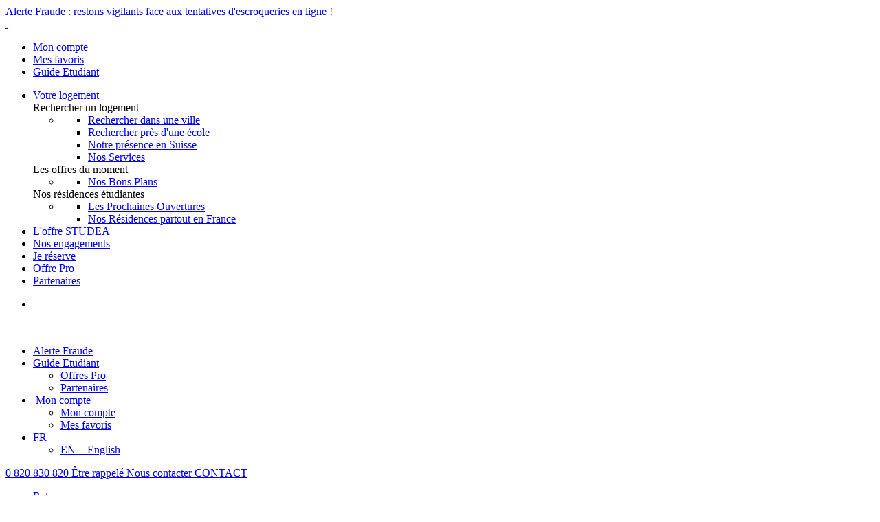

--- FILE ---
content_type: text/html; charset=UTF-8
request_url: https://www.nexity-studea.com/locations-etudiantes/lyon
body_size: 10101
content:
<!DOCTYPE html>
<!--[if lt IE 7]><html class="no-js lt-ie9 lt-ie8 lt-ie7" lang=""><![endif]-->
<!--[if IE 7]><html class="no-js lt-ie9 lt-ie8" lang=""><![endif]-->
<!--[if IE 8]><html class="no-js lt-ie9" lang=""><![endif]-->
<!--[if gt IE 8]><!-->
<html class="no-js" xmlns="http://www.w3.org/1999/xhtml">
<!--<![endif]-->
<html xmlns="http://www.w3.org/1999/xhtml">
            <head >
            <!--[if IE]><meta http-equiv="X-UA-Compatible" content="IE=edge"><![endif]-->
            <meta name="viewport" content="width=device-width, initial-scale=1.0">
            <meta name="facebook-domain-verification" content="1dauwc9oztwrnzu6yq6ihysw3qf810" />
            <link rel="alternate" href="/locations-etudiantes/lyon" hreflang="fr"/>
<link rel="alternate" href="/en/student-housing/lyon" hreflang="en"/>


                        
                        
                            <title>Location de logement étudiant : Lyon | Nexity Studéa</title>
                <meta name="keywords" />
<meta name="description" content="Consultez toutes nos annonces de locations &eacute;tudiantes et trouvez votre r&eacute;sidence id&eacute;ale &agrave; Lyon." />
<meta name="robots" content="index, follow" />
<meta property="og:site_name" content="Nexity Stud&eacute;a" />
<meta property="og:description" content="Vous cherchez &agrave; louer un logement &eacute;tudiant ? D&eacute;couvrez les nombreux appartements en r&eacute;sidences &eacute;tudiantes Nexity Stud&eacute;a, allant du studio au T2." />
<meta http-equiv="Content-Type" content="text/html; charset=utf-8" />

                
            

                                                                         <link rel="stylesheet" href="https://www.nexity-studea.com/assetic/sonata_front_css.css" media="all">
                                            <link rel="stylesheet" href="https://www.nexity-studea.com/assetic/nexity_front_css.css?v=1.4" media="all">
                                                
                                <script type="text/javascript" src="https://ajax.googleapis.com/ajax/libs/jquery/1.7.2/jquery.min.js"></script>
                                     <!-- Le HTML5 shim, for IE6-8 support of HTML elements -->
                    <!--[if lt IE 9]>
                        <script src="https://html5shim.googlecode.com/svn/trunk/html5.js"></script>
                    <![endif]-->
                                            <script src="https://www.nexity-studea.com/assetic/nexity_front_js.js?v=1.1"></script>
                                                                <script src="/bundles/diskofront/js/jquery-ui-datepicker-fr.js"></script>
                    
                    <!-- TAG COMMANDER START //-->
                    
                                        
                    <!--INIT GTM VARS-->
                                                                                                                                                    

                    
                    

                    <script type="text/javascript">


                    </script>

                    <script type="text/javascript">
                        var envSite = 'web';
                        if( /Android|webOS|iPhone|iPad|iPod|BlackBerry|IEMobile|Opera Mini/i.test(navigator.userAgent) ) {
                            envSite = 'mobile'
                        }
                        //<![CDATA[
                        var tc_vars = {
                            env_site : envSite,
                            env_working : 'production',
                            env_xtsd : 'https://logs1279',
                            env_xtsite : '520412',
                            xiti_n2 : '8',
                            xiti_xtpage : 'Recherche::Liste_de_resultats',
                            langue : 'fr'
                        };
                                                                                                                                                                                                                                                                        //]]>
                    </script>

                    <script src="/bundles/diskofront/js/menu_override.js"></script>
                                    <script type="text/javascript">
                    $(document).ready(function (){
                        window.didomiOnReady = window.didomiOnReady || [];
                        window.didomiOnReady.push( function (Didomi) {

                            let envSite = 'web';
                            if( /Android|webOS|iPhone|iPad|iPod|BlackBerry|IEMobile|Opera Mini/i.test(navigator.userAgent) ) {
                                envSite = 'mobile'
                            }

                                                        
                                                                                                                    
                                                        
                                                                                    let findForm = false
                            $(window).scroll(function (event) {
                                if (!findForm) {
                                    let scroll = $(window).scrollTop();
                                    const tabRecontact = document.getElementById('tab-recontact')
                                    const partnersForm = document.getElementById('partners_form_id')
                                    if (tabRecontact && scroll > ($(tabRecontact).position().top - $(tabRecontact).height())) {
                                        findForm = true
                                        setVirtualpage();
                                    }
                                    if (partnersForm && scroll > ($(partnersForm).position().top - $(partnersForm).height())) {
                                        findForm = true
                                        setVirtualpage();
                                    }
                                }
                            });
                        });
                    });
                    (function(){
                        setVirtualpage = function (tab = '', res = 'FORM_con')
                        {
                            if (!tab.length) {
                                const tabRecontact = document.getElementById('tab-recontact')
                                const tabDevis = document.getElementById('tab-devis')
                                const partnersForm = document.getElementById('partners_form_id')
                                if (tabRecontact && $(tabRecontact).is(":visible")) {
                                    window.didomiOnReady = window.didomiOnReady || [];
                                    window.didomiOnReady.push( function (Didomi) {
                                        window.dataLayer.push({
                                            'event': 'virtualpage',
                                            'cookie_statut': 'oui',
                                            'env_site': envSite,
                                            'env_working': 'prod', //ajouter staging dans les fiches de conf
                                            'langue' : 'fr',
                                            'univers' : 'b2c',
                                            'univers_nexity' : 'studea',
                                            'metier' : 'location',
                                            'marche' : 'location_etudiante',
                                            'categorie_page' : 'formulaire',
                                            'nom_page' : res +'_me_recontacter_locations-etudiantes-lyon',
                                            'user_logged' : 'non',
                                            'user_id' : false,
                                            'virtualpage_url': '/virtual/'+ res +'_me_recontacter_b2b',
                                            'virtualpage_title': res +'_me_recontacter_b2b',
                                        })
                                    });
                                }
                                if (tabDevis && $(tabDevis).is(":visible")) {
                                    window.didomiOnReady = window.didomiOnReady || [];
                                    window.didomiOnReady.push( function (Didomi) {
                                        window.dataLayer.push({
                                            'event': 'virtualpage',
                                            'cookie_statut': 'oui',
                                            'env_site': envSite,
                                            'env_working': 'prod', //ajouter staging dans les fiches de conf
                                            'langue' : 'fr',
                                            'univers' : 'b2c',
                                            'univers_nexity' : 'studea',
                                            'metier' : 'location',
                                            'marche' : 'location_etudiante',
                                            'categorie_page' : 'formulaire',
                                            'nom_page' : res +'_devis_locations-etudiantes-lyon',
                                            'user_logged' : 'non',
                                            'user_id' : false,
                                            'virtualpage_url': '/virtual/'+ res +'_devis_b2b',
                                            'virtualpage_title': res +'_devis_b2b',
                                        })
                                    });
                                }
                                if (partnersForm && $(partnersForm).is(":visible")) {
                                    window.didomiOnReady = window.didomiOnReady || [];
                                    window.didomiOnReady.push( function (Didomi) {
                                        window.dataLayer.push({
                                            'event': 'virtualpage',
                                            'cookie_statut': 'oui',
                                            'env_site': envSite,
                                            'env_working': 'prod', //ajouter staging dans les fiches de conf
                                            'langue' : 'fr',
                                            'univers' : 'b2c',
                                            'univers_nexity' : 'studea',
                                            'metier' : 'location',
                                            'marche' : 'location_etudiante',
                                            'categorie_page' : 'formulaire',
                                            'nom_page' : res +'_nous_contacter_locations-etudiantes-lyon',
                                            'user_logged' : 'non',
                                            'user_id' : false,
                                            'virtualpage_url': '/virtual/'+ res +'_nous_contacter_b2b',
                                            'virtualpage_title': res +'_nous_contacter_b2b',
                                        })
                                    });
                                }
                            }
                            if (tab.length) {
                                if (tab === 'tab-devis') {
                                    const tabDevis = document.getElementById('tab-devis')
                                    if (tabDevis) {
                                        window.didomiOnReady = window.didomiOnReady || [];
                                        window.didomiOnReady.push( function (Didomi) {
                                            window.dataLayer.push({
                                                'event': 'virtualpage',
                                                'cookie_statut': 'oui',
                                                'env_site': envSite,
                                                'env_working': 'prod', //ajouter staging dans les fiches de conf
                                                'langue' : 'fr',
                                                'univers' : 'b2c',
                                                'univers_nexity' : 'studea',
                                                'metier' : 'location',
                                                'marche' : 'location_etudiante',
                                                'categorie_page' : 'formulaire',
                                                'nom_page' : res +'_devis_locations-etudiantes-lyon',
                                                'user_logged' : 'non',
                                                'user_id' : false,
                                                'virtualpage_url': '/virtual/'+ res +'_devis_b2b',
                                                'virtualpage_title': res +'_devis_b2b',
                                            })
                                        });
                                    }
                                }
                                if (tab === 'tab-recontact') {
                                    const tabRecontact = document.getElementById('tab-recontact')
                                    if (tabRecontact) {
                                        window.didomiOnReady = window.didomiOnReady || [];
                                        window.didomiOnReady.push( function (Didomi) {
                                            window.dataLayer.push({
                                                'event': 'virtualpage',
                                                'cookie_statut': 'oui',
                                                'env_site': envSite,
                                                'env_working': 'prod', //ajouter staging dans les fiches de conf
                                                'langue' : 'fr',
                                                'univers' : 'b2c',
                                                'univers_nexity' : 'studea',
                                                'metier' : 'location',
                                                'marche' : 'location_etudiante',
                                                'categorie_page' : 'formulaire',
                                                'nom_page' : res +'_me_recontacter_locations-etudiantes-lyon',
                                                'user_logged' : 'non',
                                                'user_id' : false,
                                                'virtualpage_url': '/virtual/'+ res +'_me_recontacter_b2b',
                                                'virtualpage_title': res +'_me_recontacter_b2b',
                                            })
                                        });
                                    }
                                }
                            }
                        }
                    }());
                </script>

                            
    <script src="/bundles/diskosearch/js/bootstrap-typeahead.js"></script>
    <script src="/bundles/diskosearch/js/script.js?v=1.0"></script>
            <!-- Google Tag Manager -->
            <script>(function(w,d,s,l,i){w[l]=w[l]||[];w[l].push(
                    {'gtm.start': new Date().getTime(),event:'gtm.js'}
                );var f=d.getElementsByTagName(s)[0],
                    j=d.createElement(s),dl=l!='dataLayer'?'&l='+l:'';j.async=true;j.src=
                    'https://www.googletagmanager.com/gtm.js?id='+i+dl;f.parentNode.insertBefore(j,f);
                })(window,document,'script','dataLayer','GTM-TFM2WXC');</script>
            <!-- End Google Tag Manager -->
        </head>
    
                <body data-verdate="15062021">
        <script type="text/javascript">window.gdprAppliesGlobally=true;(function(){function a(e){if(!window.frames[e]){if(document.body&&document.body.firstChild){var t=document.body;var n=document.createElement("iframe");n.style.display="none";n.name=e;n.title=e;t.insertBefore(n,t.firstChild)}
            else{setTimeout(function(){a(e)},5)}}}function e(n,r,o,c,s){function e(e,t,n,a){if(typeof n!=="function"){return}if(!window[r]){window[r]=[]}var i=false;if(s){i=s(e,t,n)}if(!i){window[r].push({command:e,parameter:t,callback:n,version:a})}}e.stub=true;function t(a){if(!window[n]||window[n].stub!==true){return}if(!a.data){return}
                var i=typeof a.data==="string";var e;try{e=i?JSON.parse(a.data):a.data}catch(t){return}if(e[o]){var r=e[o];window[n](r.command,r.parameter,function(e,t){var n={};n[c]={returnValue:e,success:t,callId:r.callId};a.source.postMessage(i?JSON.stringify(n):n,"*")},r.version)}}
                if(typeof window[n]!=="function"){window[n]=e;if(window.addEventListener){window.addEventListener("message",t,false)}else{window.attachEvent("onmessage",t)}}}e("__tcfapi","__tcfapiBuffer","__tcfapiCall","__tcfapiReturn");a("__tcfapiLocator");(function(e){
                var t=document.createElement("script");t.id="spcloader";t.type="text/javascript";t.async=true;t.src="https://sdk.privacy-center.org/"+e+"/loader.js?target="+document.location.hostname;t.charset="utf-8";var n=document.getElementsByTagName("script")[0];n.parentNode.insertBefore(t,n)})("923bcadb-dc92-44c8-b6eb-1dc9fe53085d")})();

            window.didomiOnReady = window.didomiOnReady || [];
            window.didomiOnReady.push( Didomi => {
                (function(w,d,s,l,i){w[l]=w[l]||[];w[l].push({'gtm.start':
                        new Date().getTime(),event:'gtm.js'});var f=d.getElementsByTagName(s)[0],
                    j=d.createElement(s),dl=l!='dataLayer'?'&l='+l:'';j.async=true;j.src=
                    'https://www.googletagmanager.com/gtm.js?id='+i+dl;f.parentNode.insertBefore(j,f);
                })(window,document,'script','dataLayer','GTM-TFM2WXC');
            });
        </script>
        <!-- Google Tag Manager (noscript) -->
        <noscript><iframe src="https://www.googletagmanager.com/ns.html?id=GTM-TFM2WXC" height="0" width="0" style="display:none;visibility:hidden"></iframe></noscript>
        <!-- End Google Tag Manager (noscript) -->
        <script>
            window.fbAsyncInit = function() {
                FB.init({
                    appId            : 503799826321428,
                    autoLogAppEvents : true,
                    xfbml            : true,
                    cookie: true,
                    version          : 'v2.12'
                });

                var nexitySocialHandler = new SocialHandler({
                    'fb' : FB
                });
                nexitySocialHandler.init();
            };

            (function(d, s, id){
                var js, fjs = d.getElementsByTagName(s)[0];
                if (d.getElementById(id)) {return;}
                js = d.createElement(s); js.id = id;
                js.src = "https://connect.facebook.net/fr_FR/sdk.js";
                fjs.parentNode.insertBefore(js, fjs);
            }(document, 'script', 'facebook-jssdk'));
        </script>
        <div class="cp-wrapper">
    
                            
                   <section class="cp-fraud-alert-mobile">
    <a href="https://www.nexity.fr/actualites/alerte-fraude" target="_blank">
        <span>Alerte Fraude : restons vigilants face aux tentatives d&#039;escroqueries en ligne !</span>
    </a>
</section>
<header class="cp-header">
    <div class="cp-holder"></div>

    <div class="cp-container">
        <div class="cp-header__content">
            <a href="#nav-mobile" class="cp-nav-trigger">
                <span></span>
                <span></span>
                <span></span>
            </a>

            <a href="/" class="cp-logo-mobile">
                <img src="https://www.nexity-studea.com/images/temp/logo@2x.png" alt="" width="100" height="50">
            </a><!-- /.cp-logo-mobile -->

            <a href="/" class="cp-logo">
                <img src="https://www.nexity-studea.com/images/temp/logo@2x.png" alt="" width="163" height="72">
            </a><!-- /.cp-logo -->

            <div class="cp-header__inner" id="nav-mobile">
                <nav class="cp-nav">
                    <ul class="nav-account-mobile">
                        <li>
                            <a href="/profile/#tab-dossiers" class="cp-nav__btn">
                                                                    <i class="ico-cadenas-white"></i>
                                    Mon compte
                                                            </a>
                        </li>
                        <li>
                            <a href="/profile/#tab-favoris" class="cp-nav__btn"
                               data-gtm-category="locations-etudiantes-lyon"
                               data-gtm-action="header – clic sur CTA" data-gtm-label="mes_favoris">
                                <i class="ico-favorites-white"></i>
                                Mes favoris
                            </a>
                        </li>
                                                <li class="cp-nav__hidden">
                            <a href="https://guide-etudiant.nexity-studea.com/">
                                <span>Guide Etudiant</span>
                            </a>
                        </li>
                    </ul>
                                                                        <ul>
                                                        
        
        
        
        
        
        
                    <li class="has-dropdown hover first" data-gtm-category="/locations-etudiantes/lyon" data-gtm-action="header – clic sur CTA" data-gtm-label="votre_logement">
                                            <a href="/locations-etudiantes">
                                    Votre logement
        </a>
                                                            <div class="cp-nav__dropdown">
                <div class="row small-collapse">
                        <!--<ul class="menu_level_1">-->
                                                                <div class="column small-12 medium-12 large-3">
                        <span class="h5__title" >
                        Rechercher un logement
	</span>

                <ul>
            
        
        
        
        
        
        
                    <li class="first" data-gtm-category="/locations-etudiantes/lyon" data-gtm-action="header – clic sur CTA" data-gtm-label="rechercher_un_logement">
                                                                    <ul class="menu_level_2">
                                                        
        
        
        
        
        
        
                    <li class="first" data-gtm-category="/locations-etudiantes/lyon" data-gtm-action="header – clic sur CTA" data-gtm-label="rechercher_dans_une_ville">
                                            <a href="/locations-etudiantes">
                                    Rechercher dans une ville
        </a>
                                
        </li>    
            
        
        
        
        
        
        
                    <li data-gtm-category="/locations-etudiantes/lyon" data-gtm-action="header – clic sur CTA" data-gtm-label="rechercher_pres_d_une_ecole">
                                            <a href="/locations-etudiantes">
                                    Rechercher près d&#039;une école
        </a>
                                
        </li>    
            
        
        
        
        
        
        
                    <li data-gtm-category="/locations-etudiantes/lyon" data-gtm-action="header – clic sur CTA" data-gtm-label="notre_presence_en_suisse">
                                            <a href="/locations-etudiantes/residences-suisse">
                                    Notre présence en Suisse
        </a>
                                
        </li>    
            
        
        
        
        
        
        
                    <li class="last" data-gtm-category="/locations-etudiantes/lyon" data-gtm-action="header – clic sur CTA" data-gtm-label="nos_services">
                                            <a href="/nos-services">
                                    Nos Services
        </a>
                                
        </li>    
                
            </ul>
            
        </li>    
        </ul>
    </div>
        <div class="column small-12 medium-12 large-3">
                        <span class="h5__title" >
                        Les offres du moment
	</span>

                <ul>
            
        
        
        
        
        
        
                    <li data-gtm-category="/locations-etudiantes/lyon" data-gtm-action="header – clic sur CTA" data-gtm-label="les_offres_du_moment">
                                                                    <ul class="menu_level_2">
                                                        
        
        
        
        
        
        
                    <li class="first last" data-gtm-category="/locations-etudiantes/lyon" data-gtm-action="header – clic sur CTA" data-gtm-label="nos_bons_plans">
                                            <a href="/locations-etudiantes/bons-plans-etudiants">
                                    Nos Bons Plans
        </a>
                                
        </li>    
                
            </ul>
            
        </li>    
        </ul>
    </div>
        <div class="column small-12 medium-12 large-3">
                        <span class="h5__title" >
                        Nos résidences étudiantes
	</span>

                <ul>
            
        
        
        
        
        
        
                    <li class="last" data-gtm-category="/locations-etudiantes/lyon" data-gtm-action="header – clic sur CTA" data-gtm-label="nos_residences_etudiantes">
                                                                    <ul class="menu_level_2">
                                                        
        
        
        
        
        
        
                    <li class="first" data-gtm-category="/locations-etudiantes/lyon" data-gtm-action="header – clic sur CTA" data-gtm-label="les_prochaines_ouvertures">
                                            <a href="/locations-etudiantes/prochaines-ouvertures">
                                    Les Prochaines Ouvertures
        </a>
                                
        </li>    
            
        
        
        
        
        
        
                    <li class="last" data-gtm-category="/locations-etudiantes/lyon" data-gtm-action="header – clic sur CTA" data-gtm-label="nos_residences_partout_en_france">
                                            <a href="/locations-etudiantes/residences-etudiantes">
                                    Nos Résidences partout en France
        </a>
                                
        </li>    
                
            </ul>
            
        </li>    
        </ul>
    </div>
                
                        <!--</ul>-->
                </div>
            </div>
            
        </li>    
            
        
        
        
        
        
        
                    <li data-gtm-category="/locations-etudiantes/lyon" data-gtm-action="header – clic sur CTA" data-gtm-label="l_offre_studea">
                                            <a href="/notre-offre">
                                    L&#039;offre STUDEA
        </a>
                                
        </li>    
            
        
        
        
        
        
        
                    <li data-gtm-category="/locations-etudiantes/lyon" data-gtm-action="header – clic sur CTA" data-gtm-label="nos_engagements">
                                            <a href="/engagements">
                                    Nos engagements
        </a>
                                
        </li>    
            
        
        
        
        
        
        
                    <li data-gtm-category="/locations-etudiantes/lyon" data-gtm-action="header – clic sur CTA" data-gtm-label="je_reserve">
                                            <a href="/locations-etudiantes" class="color-red">
                                    Je réserve
        </a>
                                
        </li>    
            
        
        
        
        
        
        
                    <li icon="ico-label" class="cp-nav__hidden" data-gtm-category="/locations-etudiantes/lyon" data-gtm-action="header – clic sur CTA" data-gtm-label="offre_pro">
                                            <a href="/offres-pro" class="cp-nav__btn">
                            <i class="ico-label"></i>
                                    Offre Pro
        </a>
                                
        </li>    
            
        
        
        
        
        
        
                    <li icon="ico-suitcase" class="cp-nav__hidden last" data-gtm-category="/locations-etudiantes/lyon" data-gtm-action="header – clic sur CTA" data-gtm-label="partenaires">
                                            <a href="/partenaires" class="cp-nav__btn">
                            <i class="ico-suitcase"></i>
                                    Partenaires
        </a>
                                
        </li>    
                
            </ul>
            
                    <ul class="cp-nav__hidden">
                        <li>
                            <a href="tel:0820830820"
                               data-gtm-category="locations-etudiantes-lyon"
                               data-gtm-action="header – clic sur CTA"
                               data-gtm-label="numero_tel"
                            >
                                <img src="https://www.nexity-studea.com/images/phone-nav_fr.png"
                                     alt="">
                            </a>
                        </li>
                    </ul>
                </nav>
            </div>

            <div class="cp-nav-phone">
                <a href="tel:0820830820"
                   data-gtm-category="locations-etudiantes-lyon"
                   data-gtm-action="header – clic sur CTA"
                   data-gtm-label="numero_tel"
                >
                    <img src="https://www.nexity-studea.com/images/phone-nav_fr.png" alt="">
                </a>
            </div>

            <nav class="cp-nav-utilities">
                <ul>
                    <li class="alerte_fraude">
                        <a href="https://www.nexity.fr/actualites/alerte-fraude" target="_blank">
                            <span>Alerte Fraude</span>
                        </a>
                    </li>
                    <li class="guide_etudiant_btn">
                        <a href="https://guide-etudiant.nexity-studea.com/">
                            <span>Guide Etudiant</span>
                        </a>
                    </li>
                    <div class="partner-menu">
                                                                                <ul>
                                                        
        
        
        
        
        
        
                    <li icon="ico-label-small" class="first" data-gtm-category="/locations-etudiantes/lyon" data-gtm-action="header – clic sur CTA" data-gtm-label="offres_pro">
                                            <a href="/offres-pro">
                            <i class="ico-label-small"></i>
                                    Offres Pro
        </a>
                                
        </li>    
            
        
        
        
        
        
        
                    <li icon="ico-suitcase-small" class="last" data-gtm-category="/locations-etudiantes/lyon" data-gtm-action="header – clic sur CTA" data-gtm-label="partenaires">
                                            <a href="/partenaires">
                            <i class="ico-suitcase-small"></i>
                                    Partenaires
        </a>
                                
        </li>    
                
            </ul>
            
                    </div>
                    
                                                            <li>
                        <div class="nav-space">
                            <a href="#" class="toggle-icons">
                                <img src="https://www.nexity-studea.com/images/icons/cadenas.svg" alt="" class="hide-on-click">
                                <i class="ico-cadenas-small"></i>
                                <span>Mon compte</span>
                            </a>
                            <div class="sub-space">
                                <ul>
                                    <li>
                                        <a href="/profile/#tab-dossiers"
                                           class="my-studea"
                                           data-gtm-category="locations-etudiantes-lyon"
                                           data-gtm-action="header – clic sur CTA"
                                           data-gtm-label="compte"
                                        >
                                                                                            Mon compte
                                                                                    </a>
                                    </li>
                                    <li>
                                        <a href="/profile/#tab-favoris"
                                           class="my-favorites">Mes favoris</a>
                                    </li>
                                                                    </ul>
                            </div>
                        </div>
                    </li>
                    <li class="lang-absolute">
                        <a href="#" class="lang">
                            <span>FR</span>
                        </a>

                        <ul class="more-languages"
                            data-gtm-category="locations-etudiantes-lyon"
                            data-gtm-action="header – clic sur CTA" data-gtm-label="langues">
                                                                                                                                                                                        <li>
                                        <a href="/en/student-housing/lyon">EN
                                            &nbsp;-&nbsp;English</a>
                                    </li>
                                                                                    </ul>
                    </li>
                </ul>
            </nav><!-- /.cp-nav-utilities -->
        </div><!-- /.cp-header__content -->
    </div><!-- /.cp-container -->
</header><!-- /.cp-header -->
        
                                        <div class="cp-support cp-support--animated">
	<a href="tel:0 820 830 820" class="cp-support__btn--small cp-support__btn--small-1"
	   data-gtm-category="locations-etudiantes-lyon" data-gtm-action="menu flottant - clic sur CTA" data-gtm-label="contact-numero_tel">
		<i class="ico-support-phone"></i>
		<i class="ico-support-phone-light"></i>

		<span class="expand">0 820 830 820</span>
	</a>

	<a href="/etre-rappele" class="cp-support__btn--small cp-support__btn--small-2"
	   data-gtm-category="locations-etudiantes-lyon" data-gtm-action="menu flottant - clic sur CTA" data-gtm-label="contact-etre_rappele">
		<i class="ico-support-call"></i>
		<i class="ico-support-call-light"></i>

		<span class="expand">Être rappelé</span>
	</a>

	<a href="/nous-contacter" class="cp-support__btn--small cp-support__btn--small-3"
	   data-gtm-category="locations-etudiantes-lyon" data-gtm-action="menu flottant - clic sur CTA" data-gtm-label="contact-nous_contacter">
		<i class="ico-support-message"></i>
		<i class="ico-support-message-light"></i>

		<span class="expand">Nous contacter</span>
	</a>

	<a href="#support-list" onclick="tc_vars['xiti_n2'] = 7;tc_events_24(this,'MED',{'label':'Formulaire::Contact','xtmed_s2':'7','xtmed_type':'P'});" class="cp-support__btn btn-animated btn-toggle" >
		<span data-gtm-category="locations-etudiantes-lyon" data-gtm-action="menu flottant - clic sur CTA" data-gtm-label="contact">CONTACT</span>
		<i data-gtm-category="locations-etudiantes-lyon" data-gtm-action="menu flottant - clic sur CTA" data-gtm-label="contact-fermer" class="ico-close"></i>
	</a>
</div><!-- /.cp-support -->

<div id="popup6" class="white-popup modal-main popup-terms mfp-hide">
	<div class="popup-content">

	</div>
</div>
                                 

                        
    <div class="cp-main">
        
        

            
                            <script id="gMapScript" data-gm-param="key=AIzaSyAFRvPEgSrlJOqtlUCLRW8V_RqBYfqo2Fs&amp;channel=1">
        tc_vars['ville'] = 'Lyon';
        const isCurrentSearchPage = true;
        const templatePageTitle = "Location de logement étudiant : %city% | Nexity Studéa";
        const templatePageUrl = "https://www.nexity-studea.com/locations-etudiantes/_city_";
    </script>
    <section class="cp-section-breadcrumbs">
    <div class="cp-container">
        <div class="cp-breadcrumbs-mobile">
            <ul>
                <li class="link-prev">
                    <a href="javascript:history.back()">Retour</a>
                </li>
            </ul>
        </div><!-- /.cp-breadcrumbs-mobile -->

        <div class="cp-breadcrumbs">
            <ul>
                <li class="link-back">
                    <a href="javascript:history.back()">Retour</a>
                </li>
                
                <li class="link">
                    <a href="https://www.nexity-studea.com">Accueil</a>
                </li>

                <li class="link">
                    <a href="/locations-etudiantes">Locations étudiantes</a>
                </li>

                                <li class="link-current">
                    <a href="/locations-etudiantes/lyon">Lyon</a>
                </li>
                                    

            </ul>
        </div><!-- /.cp-breadcrumbs -->
    </div><!-- /.cp-container -->
</section><!-- /.cp-section-breadcrumbs -->
    <div class="cp-section-research">
    <div class="cp-section__content-outer">
        <div class="cp-section__content">
            <div class="cp-section__content-inner">
                <div class="cp-container">
                    <div class="cp-section__holder target-element active">
                        <div class="cp-section__title" id="nexity_search_title">Je trouve un logement</div><!-- /.cp-section__title -->
                        <div class="cp-search cp-search--tags">
                            <div class="cp-search__inner">
                                <form name="search" method="post" action="/profile/alerts/add" id="search">
                                    <div class="cp-search__holder">
                                        <div class="cp-search__controls">
                                            <div class="cp-tags-input">
                                                <input type="text" id="search_autoCompleteCity" name="search[autoCompleteCity]" class="input-search" placeholder="ex: Paris" autocomplete="off" value="Lyon, France" />
                                                <label for="search_autoCompleteCity" class="cp-search__label">
                                                    <img src="/images/grey-loop.png" alt="">
                                                </label>
                                            </div><!-- /.cp-tags-input -->
                                        </div><!-- /.cp-search__controls -->
                                        <div class="clear"></div>
                                        <div class="cp-search__controls">
                                            <div class="cp-tags-input">
                                                <input type="text" id="search_autoCompleteEstablishment" name="search[autoCompleteEstablishment]" class="input-search" placeholder="ex: École Capucine" autocomplete="off" />
                                                <label for="search_autoCompleteEstablishment" class="cp-search__label">
                                                    <img src="/images/grey-loop.png" alt="">
                                                </label>
                                            </div><!-- /.cp-tags-input -->
                                        </div><!-- /.cp-search__controls -->
                                        <button type="button" id="map-cta" class="map-cta" data-display-text="Afficher la carte" data-hide-text="Cacher la carte">
                                            <span id="map-cta-text">Afficher la carte</span>
                                            <svg xmlns="http://www.w3.org/2000/svg" viewBox="0 0 24 24" class="map-cta-icon">
                                                <path fill="#fff" d="M15 19l-6-2.11V5l6 2.11M20.5 3h-.16L15 5.1 9 3 3.36 4.9c-.21.07-.36.25-.36.48V20.5a.5.5 0 00.5.5c.05 0 .11 0 .16-.03L9 18.9l6 2.1 5.64-1.9c.21-.1.36-.25.36-.48V3.5a.5.5 0 00-.5-.5z"></path>
                                            </svg>
                                        </button>
                                        <div class="cp-search__holder-inner">
                                            <div class="cp-checkboxes-alt cp-checkboxes-view">            <div class="cp-checkbox-alt">
                <input type="checkbox" id="search_apartmentType_0" name="search[apartmentType][]" onclick="tc_events_24(this,&#039;MED&#039;,{&#039;label&#039;:&#039;Recherche::Type_appart::Studio&#039;,&#039;xtmed_s2&#039;:&#039;8&#039;,&#039;xtmed_type&#039;:&#039;P&#039;});" data-label="Studio" value="3" /><label for="search_apartmentType_0">Studio</label></div>
                    <div class="cp-checkbox-alt">
                <input type="checkbox" id="search_apartmentType_1" name="search[apartmentType][]" onclick="tc_events_24(this,&#039;MED&#039;,{&#039;label&#039;:&#039;Recherche::Type_appart::T2&#039;,&#039;xtmed_s2&#039;:&#039;8&#039;,&#039;xtmed_type&#039;:&#039;P&#039;});" data-label="T2" value="6" /><label for="search_apartmentType_1">T2</label></div>
        </div>
                                        </div><!-- /.cp-search__holder-/-alt -->
                                    </div><!-- /.cp-search__holder -->
                                                                        <input type="hidden" value="/search-query" id="url-search">
                                    <input type="hidden" value="/get-establishment" id="url-establishments">
                                <input type="hidden" id="search_city" name="search[city]" value="Lyon" /><input type="hidden" id="search_cityLat" name="search[cityLat]" value="45.764043" /><input type="hidden" id="search_cityLng" name="search[cityLng]" value="4.835659" /><input type="hidden" id="search_cityPostalCode" name="search[cityPostalCode]" /><input type="hidden" id="search_establishmentId" name="search[establishmentId]" /><input type="hidden" id="search_residencesId" name="search[residencesId]" /><input type="hidden" id="search_residenceId" name="search[residenceId]" /><input type="hidden" id="search__token" name="search[_token]" value="vJIWrVBcVsX7mZxqxqn81iXHSHXHMXDLtMzEBMCcxms" />
    </form>
                            </div><!-- /.cp-search__inner -->
                        </div><!-- /.cp-search -->
                    </div><!-- /.cp-section__holder -->
                </div><!-- /.cp-container -->
            </div><!-- /.cp-section__content-inner -->

            <nav class="cp-tabs-nav">
                <ul>
                    <li>
                        <a href="#tab-1" class="cp-tab-link">Résultats</a>
                    </li>

                    <li>
                        <a href="#tab-2" class="cp-tab-link active">Carte</a>
                    </li>
                </ul>
            </nav><!-- /.cp-tabs-nav -->

            <div class="cp-section__inner cp-tab" id="tab-1" style="display: block;">
                <div class="cp-container">
                    <div class="cp-section__holder cp-section__holder--alt target-element active">
                        <div class="cp-section__holder-inner">
                            <h1 id="search-h1">
                                                            Locations étudiantes à Lyon
                                                        </h1>
                            <header class="cp-section__head hide">
                                <h2 class="cp-section__title cp-section__title--alt">
                                    <i class="ico-location-blue"></i>
                                    <span class="nb-residence"></span>
                                </h2><!-- /.cp-section__title -->

                                                            </header><!-- /.cp-section__head -->

                            <div class="cp-section__body">
                                <div class="cp-cards-info">
                                    <div class="row">
                                        <div class="column nopadding">
                                            <div class="loader-gif hide">
                                                <img src="/images/gif/Loader.gif" />
                                            </div>
                                            <div class="row" id="result">
                                            </div><!-- /.row -->
                                        </div><!-- /.column -->
                                    </div><!-- /.row -->
                                </div><!-- /.cp-cards-info -->
                            </div><!-- /.cp-section__body -->
                        </div><!-- /.cp-section__holder-inner -->
                    </div><!-- /.cp-section__holder -->
                </div><!-- /.cp-container -->
            </div><!-- /.cp-section__inner -->
        </div><!-- /.cp-section__content -->
    </div><!-- /.cp-section__content-outer -->

    <div class="cp-section__map cp-tab target-element active" id="tab-2">
        <a href="#" class="cp-section__btn js-toggle-btn active">
            <svg xmlns="http://www.w3.org/2000/svg" viewBox="0 0 24 24">
                <path d="M15.5 12a4.48 4.48 0 0 1 3.81 6.9l3.08 3.1L21 23.39l-3.12-3.07A4.5 4.5 0 1 1 15.5 12m0 2a2.5 2.5 0 0 0-2.5 2.5 2.5 2.5 0 0 0 2.5 2.5 2.5 2.5 0 0 0 2.5-2.5 2.5 2.5 0 0 0-2.5-2.5m4-12a.5.5 0 0 1 .5.5v9.31c-.58-.55-1.25-1-2-1.31V4.7l-3 1.16V10a7 7 0 0 0-2 .5V5.87l-4-1.4V16.5c0 .64.09 1.26.26 1.84L8 17.9l-5.34 2.07-.16.03a.5.5 0 0 1-.5-.5V4.38a.5.5 0 0 1 .36-.48L8 2l6 2.1 5.34-2.07.16-.03M4 5.46v11.85l3-1.16V4.45L4 5.46Z"/>
            </svg>
            Carte
        </a>
        <div id="gmap">
            <div class="gmap-lazy-content">
                <img src="/images/default_map.png" alt="map background" />
            </div>
        </div>
    </div><!-- /.cp-section__map -->

    <div class="cp-section__inner">

    </div>
</div><!-- /.cp-section-research -->

            <section class="cp-section-explain-bloc">
    <div class="cp-container">
        <div class="cp-block-explain-text">
            <div class="row">
                <div class="col-lg-4">
                    <h2 class="cp-block-explain">Location de logement étudiant à Lyon</h2>
                </div>
                <div class="col-lg-8">
                    <p>Vous allez étudier la rentrée prochaine dans le département du Rhône et vous êtes <strong>à la recherche d’un logement étudiant à Lyon</strong> ? Découvrez les raisons pour lesquelles vous devez opter pour une de nos nombreuses résidences étudiantes à Lyon.</p><h3>Louer un appartement étudiant à Lyon, grande ville étudiante</h3><p>Pourquoi choisir de louer un logement dans une résidence étudiante à Lyon ? Anciennement classée 14ème meilleure ville étudiante du monde et 13ème meilleure ville universitaire en termes d’accessibilité financière, la ville de Lyon présente toutes les conditions pour rendre votre expérience étudiante inoubliable. Rejoignez donc les 150 000 étudiants actuellement installés dans la métropole et <strong>profitez de nos logements en résidence étudiante à Lyon</strong> pour rester au plus près de l’ambiance « campus » qui anime la capitale des Gaules.</p><p>La ville de Lyon est reconnue comme étant une référence universitaire et le deuxième pôle de recherche en France. Louez votre appartement étudiant à Lyon et vous y trouverez toutes les disciplines dans des établissements aussi nombreux que réputés.</p><h3>Location étudiante à Lyon : ambiance garantie</h3><p>Impossible de passer à côté des fameuses nuits lyonnaises, des cafés-concerts et des évènements internationaux qu’accueille la métropole européenne. Grâce à nos résidences étudiantes Nexity Studéa à Lyon, réparties dans plusieurs arrondissements de la ville, soyez plus que jamais au cœur de l’atmosphère festive et conviviale, de jour comme de nuit ! Aussi, <strong>louer un logement étudiant à Lyon</strong> vous permettra d’aller et en cours et de sortir tout en rejoignant rapidement votre chambre !</p><h3>Des logements étudiants à Lyon pendant votre période de stage</h3><p>Lyon est aussi dynamique sur le plan économique, une raison supplémentaire pour prolonger votre expérience et y réaliser votre stage ou votre job d’été. Nos nombreux logements étudiants sur Lyon sont prêts à vous accueillir et grâce aux dessertes très accessibles des transports en commun, restez toujours proche de votre lieu de travail !</p><p>C’est pourquoi <strong>une location de logement étudiant dans une résidence Nexity Studéa à Lyon</strong> va vous faciliter la vie une fois rentré de votre journée : Internet haut débit gratuit, service de laverie, parking et autres commodités : vous n’avez plus qu’à vous reposer !</p>
                </div>
            </div>
        </div>
    </div>
</section>    
    
                                </div>

                                                                     
                
                    
                                    <footer class="cp-footer-mobile">
	<div class="cp-container">
    	<div class="cp-footer__content">
	    	<div class="cp-socials">
                <ul>
    <li>
        <a target="_blank" href="https://www.facebook.com/NexityStudea/"
           data-gtm-category="footer" data-gtm-action="clic-reseaux-sociaux" data-gtm-label="facebook">
            <img src="/images/facebook-social-white.png" alt="facebook" loading="lazy"
                 width="8" height="20">
        </a>
    </li>

    <li>
        <a target="_blank" href="https://www.youtube.com/user/NexityLaChaine"
           data-gtm-category="footer" data-gtm-action="clic-reseaux-sociaux" data-gtm-label="youtube">
            <img src="/images/icons/logo-youtube.png" alt="youtube" loading="lazy"
                 width="31" height="20">
        </a>
    </li>

    <li>
        <a target="_blank" href="https://fr.linkedin.com/company/nexity-studea"
           data-gtm-category="footer" data-gtm-action="clic-reseaux-sociaux" data-gtm-label="linkedin">
            <img src="/images/icons/logo-linkedin.svg" alt="linkedin" loading="lazy"
                 width="20" height="20">
        </a>
    </li>

    <li>
        <a target="_blank" href="https://www.tiktok.com/@nexitystudea"
           data-gtm-category="footer" data-gtm-action="clic-reseaux-sociaux" data-gtm-label="tiktok">
            <img src="/images/icons/logo-tiktok.svg" alt="tiktok" loading="lazy"
                 width="20" height="20">
        </a>
    </li>

    <li>
        <a target="_blank" href="https://www.instagram.com/nexitystudea"
           data-gtm-category="footer" data-gtm-action="clic-reseaux-sociaux" data-gtm-label="instagram">
            <img src="/images/icons/logo-instagram.svg" alt="instagram" loading="lazy"
                 width="20" height="20">
        </a>
    </li>
</ul>	    	</div><!-- /.cp-socials -->

			<!--<div class="cp-nav-lang">
				<a href="#">Langue : <span>FR</span></a>
			</div>--><!-- /.cp-nav-lang -->

			<div class="cp-phone">
				<a href="tel:0820830820">
					<img src="/images/phone-nav_fr.png" alt="" width="273" height="35">
				</a>
			</div><!-- /.cp-phone -->
    	</div><!-- /.cp-footer__content -->
        <div class="cp-footer__copyright">
    <a href="/mentions-legales">Mentions légales</a> -
    <a href="/conditions-generales">Conditions générales</a> -
    <a href="/declaration-d-accessibilite">Accessibilité : non conforme</a> -
    <a href="/locations-etudiantes/residences-etudiantes">Nos résidences partout en France</a> -
    <a href="javascript:Didomi.preferences.show()">Gestion des cookies</a> -
    @copyright Nexity 2026
</div>
    </div><!-- /.cp-container -->
</footer><!-- /.cp-footer-mobile -->

<footer class="cp-footer">
	<div class="cp-container">
		<div class="cp-footer__container">
			<div class="cp-footer__aside">
				<div class="cp-logo">
					<img src="/images/temp/logo-white@2x.png" alt="" width="180" height="40">
				</div><!-- /.cp-logo -->
			</div><!-- /.cp-footer__aside -->

			<div class="cp-socials">
	    		<div class="cp-socials__entry">
	    			<p>Suivez nous</p>
	    		</div><!-- /.cp-socials__entry -->

                <ul>
    <li>
        <a target="_blank" href="https://www.facebook.com/NexityStudea/"
           data-gtm-category="footer" data-gtm-action="clic-reseaux-sociaux" data-gtm-label="facebook">
            <img src="/images/facebook-social-white.png" alt="facebook" loading="lazy"
                 width="10" height="23">
        </a>
    </li>

    <li>
        <a target="_blank" href="https://www.youtube.com/user/NexityLaChaine"
           data-gtm-category="footer" data-gtm-action="clic-reseaux-sociaux" data-gtm-label="youtube">
            <img src="/images/icons/logo-youtube.png" alt="youtube" loading="lazy"
                 width="33" height="21">
        </a>
    </li>

    <li>
        <a target="_blank" href="https://fr.linkedin.com/company/nexity-studea"
           data-gtm-category="footer" data-gtm-action="clic-reseaux-sociaux" data-gtm-label="linkedin">
            <img src="/images/icons/logo-linkedin.svg" alt="linkedin" loading="lazy"
                 width="25" height="21">
        </a>
    </li>

    <li>
        <a target="_blank" href="https://www.tiktok.com/@nexitystudea"
           data-gtm-category="footer" data-gtm-action="clic-reseaux-sociaux" data-gtm-label="tiktok">
            <img src="/images/icons/logo-tiktok.svg" alt="tiktok" loading="lazy"
                 width="25" height="21">
        </a>
    </li>

    <li>
        <a target="_blank" href="https://www.instagram.com/nexitystudea"
           data-gtm-category="footer" data-gtm-action="clic-reseaux-sociaux" data-gtm-label="instagram">
            <img src="/images/icons/logo-instagram.svg" alt="instagram" loading="lazy"
                 width="25" height="21">
        </a>
    </li>
</ul>	    	</div><!-- /.cp-socials -->
		</div><!-- /.cp-footer__container -->

		<div class="cp-footer__inner">
			<div class="cp-phone">
				<a href="tel:0820830820">
					<img src="/images/phone-nav_fr.png" alt="" width="280">
				</a>
			</div><!-- /.cp-phone -->

			<nav class="cp-footer__nav">
                                                            <ul>
                                                                
                                        <li     class="first">                        <a href="/notre-offre"     class="link-animated-red">
        <span>L&#039;Offre STUDÉA</span>
    </a>
                            
        </li>
    
                        
                                        <li    >                        <a href="/engagements"     class="link-animated-red">
        <span>Nos Engagements</span>
    </a>
                            
        </li>
    
                        
                                        <li    >                        <a href="/locations-etudiantes"     class="link-animated-red">
        <span>Je réserve</span>
    </a>
                            
        </li>
    
                        
                                        <li    >                        <a href="/offres-pro"     class="link-animated-red">
        <span>Offres pro</span>
    </a>
                            
        </li>
    
                        
                                        <li     class="last">                        <a href="/partenaires"     class="link-animated-red">
        <span>Partenaires</span>
    </a>
                            
        </li>
    
                
        </ul>
    
			</nav><!-- /.cp-footer__nav -->
		</div><!-- /.cp-footer__inner -->
        <div class="cp-footer__copyright">
    <a href="/mentions-legales">Mentions légales</a> -
    <a href="/conditions-generales">Conditions générales</a> -
    <a href="/declaration-d-accessibilite">Accessibilité : non conforme</a> -
    <a href="/locations-etudiantes/residences-etudiantes">Nos résidences partout en France</a> -
    <a href="javascript:Didomi.preferences.show()">Gestion des cookies</a> -
    @copyright Nexity 2026
</div>
	</div><!-- /.cp-container -->
</footer><!-- /.cp-footer -->
            

                            </div>
                                    <script>
                    if (document.getElementsByClassName("cp-share-bar")[0]) {
                        var cpFooter = document.getElementsByClassName("cp-footer");
                        cpFooter[0].style.marginBottom = "50px";
                    }
                </script>
                        </body>
</html>
